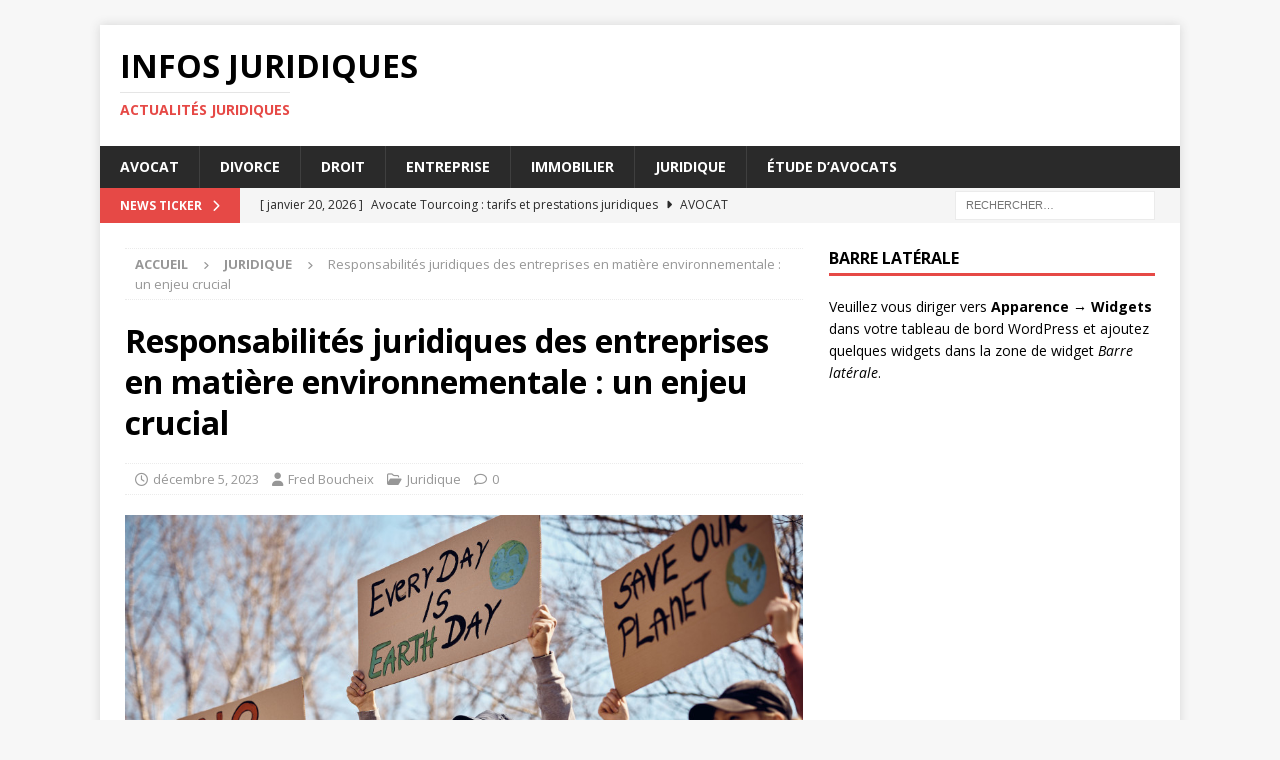

--- FILE ---
content_type: text/html; charset=UTF-8
request_url: https://www.synergie-avocats.be/responsabilites-juridiques-des-entreprises-en-matiere-environnementale-un-enjeu-crucial/
body_size: 10969
content:
<!DOCTYPE html>
<html class="no-js mh-one-sb" lang="fr-FR">
<head>
<meta charset="UTF-8">
<meta name="viewport" content="width=device-width, initial-scale=1.0">
<link rel="profile" href="http://gmpg.org/xfn/11" />
<link rel="pingback" href="https://www.synergie-avocats.be/xmlrpc.php" />
<title>Responsabilités juridiques des entreprises en matière environnementale : un enjeu crucial - Infos Juridiques</title>
	<style>img:is([sizes="auto" i], [sizes^="auto," i]) { contain-intrinsic-size: 3000px 1500px }</style>
	<meta name="description" content="Le respect de l&#039;environnement est devenu un enjeu majeur pour les entreprises qui doivent désormais intégrer cette préoccupation dans leurs activités. La prise en compte des impacts environnementaux n&#039;est plus seulement une question éthique, mais également une responsabilité juridique qui s&#039;impose aux sociétés. Cet article aborde les principales responsabilités juridiques…">
<meta name="robots" content="index, follow, max-snippet:-1, max-image-preview:large, max-video-preview:-1">
<link rel="canonical" href="https://www.synergie-avocats.be/responsabilites-juridiques-des-entreprises-en-matiere-environnementale-un-enjeu-crucial/">
<meta property="og:url" content="https://www.synergie-avocats.be/responsabilites-juridiques-des-entreprises-en-matiere-environnementale-un-enjeu-crucial/">
<meta property="og:site_name" content="Infos Juridiques">
<meta property="og:locale" content="fr_FR">
<meta property="og:type" content="article">
<meta property="og:title" content="Responsabilités juridiques des entreprises en matière environnementale : un enjeu crucial - Infos Juridiques">
<meta property="og:description" content="Le respect de l&#039;environnement est devenu un enjeu majeur pour les entreprises qui doivent désormais intégrer cette préoccupation dans leurs activités. La prise en compte des impacts environnementaux n&#039;est plus seulement une question éthique, mais également une responsabilité juridique qui s&#039;impose aux sociétés. Cet article aborde les principales responsabilités juridiques…">
<meta property="og:image" content="https://www.synergie-avocats.be/wp-content/uploads/2023/12/responsabilites-juri.jpg">
<meta property="og:image:secure_url" content="https://www.synergie-avocats.be/wp-content/uploads/2023/12/responsabilites-juri.jpg">
<meta property="og:image:width" content="1000">
<meta property="og:image:height" content="667">
<meta property="fb:pages" content="">
<meta property="fb:admins" content="">
<meta property="fb:app_id" content="">
<meta name="twitter:card" content="summary">
<meta name="twitter:title" content="Responsabilités juridiques des entreprises en matière environnementale : un enjeu crucial - Infos Juridiques">
<meta name="twitter:description" content="Le respect de l&#039;environnement est devenu un enjeu majeur pour les entreprises qui doivent désormais intégrer cette préoccupation dans leurs activités. La prise en compte des impacts environnementaux n&#039;est plus seulement une question éthique, mais également une responsabilité juridique qui s&#039;impose aux sociétés. Cet article aborde les principales responsabilités juridiques…">
<meta name="twitter:image" content="https://www.synergie-avocats.be/wp-content/uploads/2023/12/responsabilites-juri.jpg">
<link rel='dns-prefetch' href='//fonts.googleapis.com' />
<link rel="alternate" type="application/rss+xml" title="Infos Juridiques &raquo; Flux" href="https://www.synergie-avocats.be/feed/" />
<link rel="alternate" type="application/rss+xml" title="Infos Juridiques &raquo; Flux des commentaires" href="https://www.synergie-avocats.be/comments/feed/" />
<link rel="alternate" type="application/rss+xml" title="Infos Juridiques &raquo; Responsabilités juridiques des entreprises en matière environnementale : un enjeu crucial Flux des commentaires" href="https://www.synergie-avocats.be/responsabilites-juridiques-des-entreprises-en-matiere-environnementale-un-enjeu-crucial/feed/" />
<script type="text/javascript">
/* <![CDATA[ */
window._wpemojiSettings = {"baseUrl":"https:\/\/s.w.org\/images\/core\/emoji\/16.0.1\/72x72\/","ext":".png","svgUrl":"https:\/\/s.w.org\/images\/core\/emoji\/16.0.1\/svg\/","svgExt":".svg","source":{"concatemoji":"https:\/\/www.synergie-avocats.be\/wp-includes\/js\/wp-emoji-release.min.js?ver=6.8.3"}};
/*! This file is auto-generated */
!function(s,n){var o,i,e;function c(e){try{var t={supportTests:e,timestamp:(new Date).valueOf()};sessionStorage.setItem(o,JSON.stringify(t))}catch(e){}}function p(e,t,n){e.clearRect(0,0,e.canvas.width,e.canvas.height),e.fillText(t,0,0);var t=new Uint32Array(e.getImageData(0,0,e.canvas.width,e.canvas.height).data),a=(e.clearRect(0,0,e.canvas.width,e.canvas.height),e.fillText(n,0,0),new Uint32Array(e.getImageData(0,0,e.canvas.width,e.canvas.height).data));return t.every(function(e,t){return e===a[t]})}function u(e,t){e.clearRect(0,0,e.canvas.width,e.canvas.height),e.fillText(t,0,0);for(var n=e.getImageData(16,16,1,1),a=0;a<n.data.length;a++)if(0!==n.data[a])return!1;return!0}function f(e,t,n,a){switch(t){case"flag":return n(e,"\ud83c\udff3\ufe0f\u200d\u26a7\ufe0f","\ud83c\udff3\ufe0f\u200b\u26a7\ufe0f")?!1:!n(e,"\ud83c\udde8\ud83c\uddf6","\ud83c\udde8\u200b\ud83c\uddf6")&&!n(e,"\ud83c\udff4\udb40\udc67\udb40\udc62\udb40\udc65\udb40\udc6e\udb40\udc67\udb40\udc7f","\ud83c\udff4\u200b\udb40\udc67\u200b\udb40\udc62\u200b\udb40\udc65\u200b\udb40\udc6e\u200b\udb40\udc67\u200b\udb40\udc7f");case"emoji":return!a(e,"\ud83e\udedf")}return!1}function g(e,t,n,a){var r="undefined"!=typeof WorkerGlobalScope&&self instanceof WorkerGlobalScope?new OffscreenCanvas(300,150):s.createElement("canvas"),o=r.getContext("2d",{willReadFrequently:!0}),i=(o.textBaseline="top",o.font="600 32px Arial",{});return e.forEach(function(e){i[e]=t(o,e,n,a)}),i}function t(e){var t=s.createElement("script");t.src=e,t.defer=!0,s.head.appendChild(t)}"undefined"!=typeof Promise&&(o="wpEmojiSettingsSupports",i=["flag","emoji"],n.supports={everything:!0,everythingExceptFlag:!0},e=new Promise(function(e){s.addEventListener("DOMContentLoaded",e,{once:!0})}),new Promise(function(t){var n=function(){try{var e=JSON.parse(sessionStorage.getItem(o));if("object"==typeof e&&"number"==typeof e.timestamp&&(new Date).valueOf()<e.timestamp+604800&&"object"==typeof e.supportTests)return e.supportTests}catch(e){}return null}();if(!n){if("undefined"!=typeof Worker&&"undefined"!=typeof OffscreenCanvas&&"undefined"!=typeof URL&&URL.createObjectURL&&"undefined"!=typeof Blob)try{var e="postMessage("+g.toString()+"("+[JSON.stringify(i),f.toString(),p.toString(),u.toString()].join(",")+"));",a=new Blob([e],{type:"text/javascript"}),r=new Worker(URL.createObjectURL(a),{name:"wpTestEmojiSupports"});return void(r.onmessage=function(e){c(n=e.data),r.terminate(),t(n)})}catch(e){}c(n=g(i,f,p,u))}t(n)}).then(function(e){for(var t in e)n.supports[t]=e[t],n.supports.everything=n.supports.everything&&n.supports[t],"flag"!==t&&(n.supports.everythingExceptFlag=n.supports.everythingExceptFlag&&n.supports[t]);n.supports.everythingExceptFlag=n.supports.everythingExceptFlag&&!n.supports.flag,n.DOMReady=!1,n.readyCallback=function(){n.DOMReady=!0}}).then(function(){return e}).then(function(){var e;n.supports.everything||(n.readyCallback(),(e=n.source||{}).concatemoji?t(e.concatemoji):e.wpemoji&&e.twemoji&&(t(e.twemoji),t(e.wpemoji)))}))}((window,document),window._wpemojiSettings);
/* ]]> */
</script>
<style id='wp-emoji-styles-inline-css' type='text/css'>

	img.wp-smiley, img.emoji {
		display: inline !important;
		border: none !important;
		box-shadow: none !important;
		height: 1em !important;
		width: 1em !important;
		margin: 0 0.07em !important;
		vertical-align: -0.1em !important;
		background: none !important;
		padding: 0 !important;
	}
</style>
<link rel='stylesheet' id='wp-block-library-css' href='https://www.synergie-avocats.be/wp-includes/css/dist/block-library/style.min.css?ver=6.8.3' type='text/css' media='all' />
<style id='classic-theme-styles-inline-css' type='text/css'>
/*! This file is auto-generated */
.wp-block-button__link{color:#fff;background-color:#32373c;border-radius:9999px;box-shadow:none;text-decoration:none;padding:calc(.667em + 2px) calc(1.333em + 2px);font-size:1.125em}.wp-block-file__button{background:#32373c;color:#fff;text-decoration:none}
</style>
<style id='global-styles-inline-css' type='text/css'>
:root{--wp--preset--aspect-ratio--square: 1;--wp--preset--aspect-ratio--4-3: 4/3;--wp--preset--aspect-ratio--3-4: 3/4;--wp--preset--aspect-ratio--3-2: 3/2;--wp--preset--aspect-ratio--2-3: 2/3;--wp--preset--aspect-ratio--16-9: 16/9;--wp--preset--aspect-ratio--9-16: 9/16;--wp--preset--color--black: #000000;--wp--preset--color--cyan-bluish-gray: #abb8c3;--wp--preset--color--white: #ffffff;--wp--preset--color--pale-pink: #f78da7;--wp--preset--color--vivid-red: #cf2e2e;--wp--preset--color--luminous-vivid-orange: #ff6900;--wp--preset--color--luminous-vivid-amber: #fcb900;--wp--preset--color--light-green-cyan: #7bdcb5;--wp--preset--color--vivid-green-cyan: #00d084;--wp--preset--color--pale-cyan-blue: #8ed1fc;--wp--preset--color--vivid-cyan-blue: #0693e3;--wp--preset--color--vivid-purple: #9b51e0;--wp--preset--gradient--vivid-cyan-blue-to-vivid-purple: linear-gradient(135deg,rgba(6,147,227,1) 0%,rgb(155,81,224) 100%);--wp--preset--gradient--light-green-cyan-to-vivid-green-cyan: linear-gradient(135deg,rgb(122,220,180) 0%,rgb(0,208,130) 100%);--wp--preset--gradient--luminous-vivid-amber-to-luminous-vivid-orange: linear-gradient(135deg,rgba(252,185,0,1) 0%,rgba(255,105,0,1) 100%);--wp--preset--gradient--luminous-vivid-orange-to-vivid-red: linear-gradient(135deg,rgba(255,105,0,1) 0%,rgb(207,46,46) 100%);--wp--preset--gradient--very-light-gray-to-cyan-bluish-gray: linear-gradient(135deg,rgb(238,238,238) 0%,rgb(169,184,195) 100%);--wp--preset--gradient--cool-to-warm-spectrum: linear-gradient(135deg,rgb(74,234,220) 0%,rgb(151,120,209) 20%,rgb(207,42,186) 40%,rgb(238,44,130) 60%,rgb(251,105,98) 80%,rgb(254,248,76) 100%);--wp--preset--gradient--blush-light-purple: linear-gradient(135deg,rgb(255,206,236) 0%,rgb(152,150,240) 100%);--wp--preset--gradient--blush-bordeaux: linear-gradient(135deg,rgb(254,205,165) 0%,rgb(254,45,45) 50%,rgb(107,0,62) 100%);--wp--preset--gradient--luminous-dusk: linear-gradient(135deg,rgb(255,203,112) 0%,rgb(199,81,192) 50%,rgb(65,88,208) 100%);--wp--preset--gradient--pale-ocean: linear-gradient(135deg,rgb(255,245,203) 0%,rgb(182,227,212) 50%,rgb(51,167,181) 100%);--wp--preset--gradient--electric-grass: linear-gradient(135deg,rgb(202,248,128) 0%,rgb(113,206,126) 100%);--wp--preset--gradient--midnight: linear-gradient(135deg,rgb(2,3,129) 0%,rgb(40,116,252) 100%);--wp--preset--font-size--small: 13px;--wp--preset--font-size--medium: 20px;--wp--preset--font-size--large: 36px;--wp--preset--font-size--x-large: 42px;--wp--preset--spacing--20: 0.44rem;--wp--preset--spacing--30: 0.67rem;--wp--preset--spacing--40: 1rem;--wp--preset--spacing--50: 1.5rem;--wp--preset--spacing--60: 2.25rem;--wp--preset--spacing--70: 3.38rem;--wp--preset--spacing--80: 5.06rem;--wp--preset--shadow--natural: 6px 6px 9px rgba(0, 0, 0, 0.2);--wp--preset--shadow--deep: 12px 12px 50px rgba(0, 0, 0, 0.4);--wp--preset--shadow--sharp: 6px 6px 0px rgba(0, 0, 0, 0.2);--wp--preset--shadow--outlined: 6px 6px 0px -3px rgba(255, 255, 255, 1), 6px 6px rgba(0, 0, 0, 1);--wp--preset--shadow--crisp: 6px 6px 0px rgba(0, 0, 0, 1);}:where(.is-layout-flex){gap: 0.5em;}:where(.is-layout-grid){gap: 0.5em;}body .is-layout-flex{display: flex;}.is-layout-flex{flex-wrap: wrap;align-items: center;}.is-layout-flex > :is(*, div){margin: 0;}body .is-layout-grid{display: grid;}.is-layout-grid > :is(*, div){margin: 0;}:where(.wp-block-columns.is-layout-flex){gap: 2em;}:where(.wp-block-columns.is-layout-grid){gap: 2em;}:where(.wp-block-post-template.is-layout-flex){gap: 1.25em;}:where(.wp-block-post-template.is-layout-grid){gap: 1.25em;}.has-black-color{color: var(--wp--preset--color--black) !important;}.has-cyan-bluish-gray-color{color: var(--wp--preset--color--cyan-bluish-gray) !important;}.has-white-color{color: var(--wp--preset--color--white) !important;}.has-pale-pink-color{color: var(--wp--preset--color--pale-pink) !important;}.has-vivid-red-color{color: var(--wp--preset--color--vivid-red) !important;}.has-luminous-vivid-orange-color{color: var(--wp--preset--color--luminous-vivid-orange) !important;}.has-luminous-vivid-amber-color{color: var(--wp--preset--color--luminous-vivid-amber) !important;}.has-light-green-cyan-color{color: var(--wp--preset--color--light-green-cyan) !important;}.has-vivid-green-cyan-color{color: var(--wp--preset--color--vivid-green-cyan) !important;}.has-pale-cyan-blue-color{color: var(--wp--preset--color--pale-cyan-blue) !important;}.has-vivid-cyan-blue-color{color: var(--wp--preset--color--vivid-cyan-blue) !important;}.has-vivid-purple-color{color: var(--wp--preset--color--vivid-purple) !important;}.has-black-background-color{background-color: var(--wp--preset--color--black) !important;}.has-cyan-bluish-gray-background-color{background-color: var(--wp--preset--color--cyan-bluish-gray) !important;}.has-white-background-color{background-color: var(--wp--preset--color--white) !important;}.has-pale-pink-background-color{background-color: var(--wp--preset--color--pale-pink) !important;}.has-vivid-red-background-color{background-color: var(--wp--preset--color--vivid-red) !important;}.has-luminous-vivid-orange-background-color{background-color: var(--wp--preset--color--luminous-vivid-orange) !important;}.has-luminous-vivid-amber-background-color{background-color: var(--wp--preset--color--luminous-vivid-amber) !important;}.has-light-green-cyan-background-color{background-color: var(--wp--preset--color--light-green-cyan) !important;}.has-vivid-green-cyan-background-color{background-color: var(--wp--preset--color--vivid-green-cyan) !important;}.has-pale-cyan-blue-background-color{background-color: var(--wp--preset--color--pale-cyan-blue) !important;}.has-vivid-cyan-blue-background-color{background-color: var(--wp--preset--color--vivid-cyan-blue) !important;}.has-vivid-purple-background-color{background-color: var(--wp--preset--color--vivid-purple) !important;}.has-black-border-color{border-color: var(--wp--preset--color--black) !important;}.has-cyan-bluish-gray-border-color{border-color: var(--wp--preset--color--cyan-bluish-gray) !important;}.has-white-border-color{border-color: var(--wp--preset--color--white) !important;}.has-pale-pink-border-color{border-color: var(--wp--preset--color--pale-pink) !important;}.has-vivid-red-border-color{border-color: var(--wp--preset--color--vivid-red) !important;}.has-luminous-vivid-orange-border-color{border-color: var(--wp--preset--color--luminous-vivid-orange) !important;}.has-luminous-vivid-amber-border-color{border-color: var(--wp--preset--color--luminous-vivid-amber) !important;}.has-light-green-cyan-border-color{border-color: var(--wp--preset--color--light-green-cyan) !important;}.has-vivid-green-cyan-border-color{border-color: var(--wp--preset--color--vivid-green-cyan) !important;}.has-pale-cyan-blue-border-color{border-color: var(--wp--preset--color--pale-cyan-blue) !important;}.has-vivid-cyan-blue-border-color{border-color: var(--wp--preset--color--vivid-cyan-blue) !important;}.has-vivid-purple-border-color{border-color: var(--wp--preset--color--vivid-purple) !important;}.has-vivid-cyan-blue-to-vivid-purple-gradient-background{background: var(--wp--preset--gradient--vivid-cyan-blue-to-vivid-purple) !important;}.has-light-green-cyan-to-vivid-green-cyan-gradient-background{background: var(--wp--preset--gradient--light-green-cyan-to-vivid-green-cyan) !important;}.has-luminous-vivid-amber-to-luminous-vivid-orange-gradient-background{background: var(--wp--preset--gradient--luminous-vivid-amber-to-luminous-vivid-orange) !important;}.has-luminous-vivid-orange-to-vivid-red-gradient-background{background: var(--wp--preset--gradient--luminous-vivid-orange-to-vivid-red) !important;}.has-very-light-gray-to-cyan-bluish-gray-gradient-background{background: var(--wp--preset--gradient--very-light-gray-to-cyan-bluish-gray) !important;}.has-cool-to-warm-spectrum-gradient-background{background: var(--wp--preset--gradient--cool-to-warm-spectrum) !important;}.has-blush-light-purple-gradient-background{background: var(--wp--preset--gradient--blush-light-purple) !important;}.has-blush-bordeaux-gradient-background{background: var(--wp--preset--gradient--blush-bordeaux) !important;}.has-luminous-dusk-gradient-background{background: var(--wp--preset--gradient--luminous-dusk) !important;}.has-pale-ocean-gradient-background{background: var(--wp--preset--gradient--pale-ocean) !important;}.has-electric-grass-gradient-background{background: var(--wp--preset--gradient--electric-grass) !important;}.has-midnight-gradient-background{background: var(--wp--preset--gradient--midnight) !important;}.has-small-font-size{font-size: var(--wp--preset--font-size--small) !important;}.has-medium-font-size{font-size: var(--wp--preset--font-size--medium) !important;}.has-large-font-size{font-size: var(--wp--preset--font-size--large) !important;}.has-x-large-font-size{font-size: var(--wp--preset--font-size--x-large) !important;}
:where(.wp-block-post-template.is-layout-flex){gap: 1.25em;}:where(.wp-block-post-template.is-layout-grid){gap: 1.25em;}
:where(.wp-block-columns.is-layout-flex){gap: 2em;}:where(.wp-block-columns.is-layout-grid){gap: 2em;}
:root :where(.wp-block-pullquote){font-size: 1.5em;line-height: 1.6;}
</style>
<link rel='stylesheet' id='dashicons-css' href='https://www.synergie-avocats.be/wp-includes/css/dashicons.min.css?ver=6.8.3' type='text/css' media='all' />
<link rel='stylesheet' id='admin-bar-css' href='https://www.synergie-avocats.be/wp-includes/css/admin-bar.min.css?ver=6.8.3' type='text/css' media='all' />
<style id='admin-bar-inline-css' type='text/css'>

    /* Hide CanvasJS credits for P404 charts specifically */
    #p404RedirectChart .canvasjs-chart-credit {
        display: none !important;
    }
    
    #p404RedirectChart canvas {
        border-radius: 6px;
    }

    .p404-redirect-adminbar-weekly-title {
        font-weight: bold;
        font-size: 14px;
        color: #fff;
        margin-bottom: 6px;
    }

    #wpadminbar #wp-admin-bar-p404_free_top_button .ab-icon:before {
        content: "\f103";
        color: #dc3545;
        top: 3px;
    }
    
    #wp-admin-bar-p404_free_top_button .ab-item {
        min-width: 80px !important;
        padding: 0px !important;
    }
    
    /* Ensure proper positioning and z-index for P404 dropdown */
    .p404-redirect-adminbar-dropdown-wrap { 
        min-width: 0; 
        padding: 0;
        position: static !important;
    }
    
    #wpadminbar #wp-admin-bar-p404_free_top_button_dropdown {
        position: static !important;
    }
    
    #wpadminbar #wp-admin-bar-p404_free_top_button_dropdown .ab-item {
        padding: 0 !important;
        margin: 0 !important;
    }
    
    .p404-redirect-dropdown-container {
        min-width: 340px;
        padding: 18px 18px 12px 18px;
        background: #23282d !important;
        color: #fff;
        border-radius: 12px;
        box-shadow: 0 8px 32px rgba(0,0,0,0.25);
        margin-top: 10px;
        position: relative !important;
        z-index: 999999 !important;
        display: block !important;
        border: 1px solid #444;
    }
    
    /* Ensure P404 dropdown appears on hover */
    #wpadminbar #wp-admin-bar-p404_free_top_button .p404-redirect-dropdown-container { 
        display: none !important;
    }
    
    #wpadminbar #wp-admin-bar-p404_free_top_button:hover .p404-redirect-dropdown-container { 
        display: block !important;
    }
    
    #wpadminbar #wp-admin-bar-p404_free_top_button:hover #wp-admin-bar-p404_free_top_button_dropdown .p404-redirect-dropdown-container {
        display: block !important;
    }
    
    .p404-redirect-card {
        background: #2c3338;
        border-radius: 8px;
        padding: 18px 18px 12px 18px;
        box-shadow: 0 2px 8px rgba(0,0,0,0.07);
        display: flex;
        flex-direction: column;
        align-items: flex-start;
        border: 1px solid #444;
    }
    
    .p404-redirect-btn {
        display: inline-block;
        background: #dc3545;
        color: #fff !important;
        font-weight: bold;
        padding: 5px 22px;
        border-radius: 8px;
        text-decoration: none;
        font-size: 17px;
        transition: background 0.2s, box-shadow 0.2s;
        margin-top: 8px;
        box-shadow: 0 2px 8px rgba(220,53,69,0.15);
        text-align: center;
        line-height: 1.6;
    }
    
    .p404-redirect-btn:hover {
        background: #c82333;
        color: #fff !important;
        box-shadow: 0 4px 16px rgba(220,53,69,0.25);
    }
    
    /* Prevent conflicts with other admin bar dropdowns */
    #wpadminbar .ab-top-menu > li:hover > .ab-item,
    #wpadminbar .ab-top-menu > li.hover > .ab-item {
        z-index: auto;
    }
    
    #wpadminbar #wp-admin-bar-p404_free_top_button:hover > .ab-item {
        z-index: 999998 !important;
    }
    
</style>
<link rel='stylesheet' id='mh-font-awesome-css' href='https://www.synergie-avocats.be/wp-content/themes/mh-magazine/includes/font-awesome.min.css' type='text/css' media='all' />
<link rel='stylesheet' id='mh-magazine-css' href='https://www.synergie-avocats.be/wp-content/themes/mh-magazine/style.css?ver=4.1.3' type='text/css' media='all' />
<link rel='stylesheet' id='mh-google-fonts-css' href='https://fonts.googleapis.com/css?family=Open+Sans:300,400,400italic,600,700' type='text/css' media='all' />
<script type="text/javascript" src="https://www.synergie-avocats.be/wp-includes/js/jquery/jquery.min.js?ver=3.7.1" id="jquery-core-js"></script>
<script type="text/javascript" src="https://www.synergie-avocats.be/wp-includes/js/jquery/jquery-migrate.min.js?ver=3.4.1" id="jquery-migrate-js"></script>
<script type="text/javascript" id="mh-scripts-js-extra">
/* <![CDATA[ */
var mh_magazine = {"text":{"toggle_menu":"Toggle Menu"}};
/* ]]> */
</script>
<script type="text/javascript" src="https://www.synergie-avocats.be/wp-content/themes/mh-magazine/js/scripts.js?ver=4.1.3" id="mh-scripts-js"></script>
<link rel="https://api.w.org/" href="https://www.synergie-avocats.be/wp-json/" /><link rel="alternate" title="JSON" type="application/json" href="https://www.synergie-avocats.be/wp-json/wp/v2/posts/83" /><link rel="EditURI" type="application/rsd+xml" title="RSD" href="https://www.synergie-avocats.be/xmlrpc.php?rsd" />
<meta name="generator" content="WordPress 6.8.3" />
<link rel='shortlink' href='https://www.synergie-avocats.be/?p=83' />
<link rel="alternate" title="oEmbed (JSON)" type="application/json+oembed" href="https://www.synergie-avocats.be/wp-json/oembed/1.0/embed?url=https%3A%2F%2Fwww.synergie-avocats.be%2Fresponsabilites-juridiques-des-entreprises-en-matiere-environnementale-un-enjeu-crucial%2F" />
<link rel="alternate" title="oEmbed (XML)" type="text/xml+oembed" href="https://www.synergie-avocats.be/wp-json/oembed/1.0/embed?url=https%3A%2F%2Fwww.synergie-avocats.be%2Fresponsabilites-juridiques-des-entreprises-en-matiere-environnementale-un-enjeu-crucial%2F&#038;format=xml" />
<!--[if lt IE 9]>
<script src="https://www.synergie-avocats.be/wp-content/themes/mh-magazine/js/css3-mediaqueries.js"></script>
<![endif]-->
</head>
<body id="mh-mobile" class="wp-singular post-template-default single single-post postid-83 single-format-standard wp-theme-mh-magazine mh-boxed-layout mh-right-sb mh-loop-layout1 mh-widget-layout1" itemscope="itemscope" itemtype="https://schema.org/WebPage">
<div class="mh-container mh-container-outer">
<div class="mh-header-nav-mobile clearfix"></div>
	<div class="mh-preheader">
    	<div class="mh-container mh-container-inner mh-row clearfix">
							<div class="mh-header-bar-content mh-header-bar-top-left mh-col-2-3 clearfix">
									</div>
										<div class="mh-header-bar-content mh-header-bar-top-right mh-col-1-3 clearfix">
									</div>
					</div>
	</div>
<header class="mh-header" itemscope="itemscope" itemtype="https://schema.org/WPHeader">
	<div class="mh-container mh-container-inner clearfix">
		<div class="mh-custom-header clearfix">
<div class="mh-header-columns mh-row clearfix">
<div class="mh-col-1-1 mh-site-identity">
<div class="mh-site-logo" role="banner" itemscope="itemscope" itemtype="https://schema.org/Brand">
<div class="mh-header-text">
<a class="mh-header-text-link" href="https://www.synergie-avocats.be/" title="Infos Juridiques" rel="home">
<h2 class="mh-header-title">Infos Juridiques</h2>
<h3 class="mh-header-tagline">Actualités juridiques</h3>
</a>
</div>
</div>
</div>
</div>
</div>
	</div>
	<div class="mh-main-nav-wrap">
		<nav class="mh-navigation mh-main-nav mh-container mh-container-inner clearfix" itemscope="itemscope" itemtype="https://schema.org/SiteNavigationElement">
			<div class="menu-menu-principal-container"><ul id="menu-menu-principal" class="menu"><li id="menu-item-225" class="menu-item menu-item-type-taxonomy menu-item-object-category menu-item-225"><a href="https://www.synergie-avocats.be/avocat/">Avocat</a></li>
<li id="menu-item-226" class="menu-item menu-item-type-taxonomy menu-item-object-category menu-item-226"><a href="https://www.synergie-avocats.be/divorce/">Divorce</a></li>
<li id="menu-item-227" class="menu-item menu-item-type-taxonomy menu-item-object-category menu-item-227"><a href="https://www.synergie-avocats.be/droit/">Droit</a></li>
<li id="menu-item-228" class="menu-item menu-item-type-taxonomy menu-item-object-category menu-item-228"><a href="https://www.synergie-avocats.be/entreprise/">Entreprise</a></li>
<li id="menu-item-229" class="menu-item menu-item-type-taxonomy menu-item-object-category menu-item-229"><a href="https://www.synergie-avocats.be/immobilier/">Immobilier</a></li>
<li id="menu-item-230" class="menu-item menu-item-type-taxonomy menu-item-object-category current-post-ancestor current-menu-parent current-post-parent menu-item-230"><a href="https://www.synergie-avocats.be/juridique/">Juridique</a></li>
<li id="menu-item-224" class="menu-item menu-item-type-post_type menu-item-object-page menu-item-224"><a href="https://www.synergie-avocats.be/etude-davocats-a-lyon/">Étude d’avocats</a></li>
</ul></div>		</nav>
	</div>
	</header>
	<div class="mh-subheader">
		<div class="mh-container mh-container-inner mh-row clearfix">
							<div class="mh-header-bar-content mh-header-bar-bottom-left mh-col-2-3 clearfix">
											<div class="mh-header-ticker mh-header-ticker-bottom">
							<div class="mh-ticker-bottom">
			<div class="mh-ticker-title mh-ticker-title-bottom">
			News Ticker<i class="fa fa-chevron-right"></i>		</div>
		<div class="mh-ticker-content mh-ticker-content-bottom">
		<ul id="mh-ticker-loop-bottom">				<li class="mh-ticker-item mh-ticker-item-bottom">
					<a href="https://www.synergie-avocats.be/avocate-tourcoing-tarifs-et-prestations-juridiques/" title="Avocate Tourcoing : tarifs et prestations juridiques">
						<span class="mh-ticker-item-date mh-ticker-item-date-bottom">
                        	[ janvier 20, 2026 ]                        </span>
						<span class="mh-ticker-item-title mh-ticker-item-title-bottom">
							Avocate Tourcoing : tarifs et prestations juridiques						</span>
													<span class="mh-ticker-item-cat mh-ticker-item-cat-bottom">
								<i class="fa fa-caret-right"></i>
																Avocat							</span>
											</a>
				</li>				<li class="mh-ticker-item mh-ticker-item-bottom">
					<a href="https://www.synergie-avocats.be/conflits-de-voisinage-solutions-juridiques-et-amiables/" title="Conflits de voisinage : solutions juridiques et amiables">
						<span class="mh-ticker-item-date mh-ticker-item-date-bottom">
                        	[ janvier 18, 2026 ]                        </span>
						<span class="mh-ticker-item-title mh-ticker-item-title-bottom">
							Conflits de voisinage : solutions juridiques et amiables						</span>
													<span class="mh-ticker-item-cat mh-ticker-item-cat-bottom">
								<i class="fa fa-caret-right"></i>
																Juridique							</span>
											</a>
				</li>				<li class="mh-ticker-item mh-ticker-item-bottom">
					<a href="https://www.synergie-avocats.be/reseaux-sociaux-et-droit-proteger-sa-e-reputation/" title="Réseaux sociaux et droit : protéger sa e-réputation">
						<span class="mh-ticker-item-date mh-ticker-item-date-bottom">
                        	[ janvier 18, 2026 ]                        </span>
						<span class="mh-ticker-item-title mh-ticker-item-title-bottom">
							Réseaux sociaux et droit : protéger sa e-réputation						</span>
													<span class="mh-ticker-item-cat mh-ticker-item-cat-bottom">
								<i class="fa fa-caret-right"></i>
																Juridique							</span>
											</a>
				</li>				<li class="mh-ticker-item mh-ticker-item-bottom">
					<a href="https://www.synergie-avocats.be/mise-sous-tutelle-paris-7-erreurs-a-eviter-absolument/" title="Mise sous tutelle Paris : 7 erreurs à éviter absolument">
						<span class="mh-ticker-item-date mh-ticker-item-date-bottom">
                        	[ janvier 16, 2026 ]                        </span>
						<span class="mh-ticker-item-title mh-ticker-item-title-bottom">
							Mise sous tutelle Paris : 7 erreurs à éviter absolument						</span>
													<span class="mh-ticker-item-cat mh-ticker-item-cat-bottom">
								<i class="fa fa-caret-right"></i>
																Divorce							</span>
											</a>
				</li>				<li class="mh-ticker-item mh-ticker-item-bottom">
					<a href="https://www.synergie-avocats.be/succession-pere-decede-belle-mere-vivante-5-regles-a-connaitre/" title="Succession père décédé belle mère vivante : 5 règles à connaître">
						<span class="mh-ticker-item-date mh-ticker-item-date-bottom">
                        	[ janvier 12, 2026 ]                        </span>
						<span class="mh-ticker-item-title mh-ticker-item-title-bottom">
							Succession père décédé belle mère vivante : 5 règles à connaître						</span>
													<span class="mh-ticker-item-cat mh-ticker-item-cat-bottom">
								<i class="fa fa-caret-right"></i>
																Divorce							</span>
											</a>
				</li>		</ul>
	</div>
</div>						</div>
									</div>
										<div class="mh-header-bar-content mh-header-bar-bottom-right mh-col-1-3 clearfix">
											<aside class="mh-header-search mh-header-search-bottom">
							<form role="search" method="get" class="search-form" action="https://www.synergie-avocats.be/">
				<label>
					<span class="screen-reader-text">Rechercher :</span>
					<input type="search" class="search-field" placeholder="Rechercher…" value="" name="s" />
				</label>
				<input type="submit" class="search-submit" value="Rechercher" />
			</form>						</aside>
									</div>
					</div>
	</div>
<div class="mh-wrapper clearfix">
	<div class="mh-main clearfix">
		<div id="main-content" class="mh-content" role="main" itemprop="mainContentOfPage"><nav class="mh-breadcrumb" itemscope itemtype="https://schema.org/BreadcrumbList"><span itemprop="itemListElement" itemscope itemtype="https://schema.org/ListItem"><a href="https://www.synergie-avocats.be" title="Accueil" itemprop="item"><span itemprop="name">Accueil</span></a><meta itemprop="position" content="1" /></span><span class="mh-breadcrumb-delimiter"><i class="fa fa-angle-right"></i></span><span itemprop="itemListElement" itemscope itemtype="https://schema.org/ListItem"><a href="https://www.synergie-avocats.be/juridique/" itemprop="item" title="Juridique"><span itemprop="name">Juridique</span></a><meta itemprop="position" content="2" /></span><span class="mh-breadcrumb-delimiter"><i class="fa fa-angle-right"></i></span>Responsabilités juridiques des entreprises en matière environnementale : un enjeu crucial</nav>
<article id="post-83" class="post-83 post type-post status-publish format-standard has-post-thumbnail hentry category-juridique">
	<header class="entry-header clearfix"><h1 class="entry-title">Responsabilités juridiques des entreprises en matière environnementale : un enjeu crucial</h1><div class="mh-meta entry-meta">
<span class="entry-meta-date updated"><i class="far fa-clock"></i><a href="https://www.synergie-avocats.be/2023/12/">décembre 5, 2023</a></span>
<span class="entry-meta-author author vcard"><i class="fa fa-user"></i><a class="fn" href="https://www.synergie-avocats.be/author/adminsyner234234sdfwerwe/">Fred Boucheix</a></span>
<span class="entry-meta-categories"><i class="far fa-folder-open"></i><a href="https://www.synergie-avocats.be/juridique/" rel="category tag">Juridique</a></span>
<span class="entry-meta-comments"><i class="far fa-comment"></i><a href="https://www.synergie-avocats.be/responsabilites-juridiques-des-entreprises-en-matiere-environnementale-un-enjeu-crucial/#respond" class="mh-comment-count-link" >0</a></span>
</div>
	</header>
		<div class="entry-content clearfix">
<figure class="entry-thumbnail">
<img src="https://www.synergie-avocats.be/wp-content/uploads/2023/12/responsabilites-juri.jpg" alt="" title="responsabilites-juri" />
</figure>
<div class="mh-social-top">
<div class="mh-share-buttons clearfix">
	<a class="mh-facebook" href="#" onclick="window.open('https://www.facebook.com/sharer.php?u=https%3A%2F%2Fwww.synergie-avocats.be%2Fresponsabilites-juridiques-des-entreprises-en-matiere-environnementale-un-enjeu-crucial%2F&t=Responsabilit%C3%A9s+juridiques+des+entreprises+en+mati%C3%A8re+environnementale+%3A+un+enjeu+crucial', 'facebookShare', 'width=626,height=436'); return false;" title="Partager sur Facebook">
		<span class="mh-share-button"><i class="fab fa-facebook-f"></i></span>
	</a>
	<a class="mh-twitter" href="#" onclick="window.open('https://twitter.com/share?text=Responsabilit%C3%A9s+juridiques+des+entreprises+en+mati%C3%A8re+environnementale+%3A+un+enjeu+crucial:&url=https%3A%2F%2Fwww.synergie-avocats.be%2Fresponsabilites-juridiques-des-entreprises-en-matiere-environnementale-un-enjeu-crucial%2F', 'twitterShare', 'width=626,height=436'); return false;" title="Tweeter cet article">
		<span class="mh-share-button"><i class="fab fa-x-twitter"></i></span>
	</a>
	<a class="mh-linkedin" href="#" onclick="window.open('https://www.linkedin.com/shareArticle?mini=true&url=https%3A%2F%2Fwww.synergie-avocats.be%2Fresponsabilites-juridiques-des-entreprises-en-matiere-environnementale-un-enjeu-crucial%2F&source=', 'linkedinShare', 'width=626,height=436'); return false;" title="Share on LinkedIn">
		<span class="mh-share-button"><i class="fab fa-linkedin"></i></span>
	</a>
	<a class="mh-pinterest" href="#" onclick="window.open('https://pinterest.com/pin/create/button/?url=https%3A%2F%2Fwww.synergie-avocats.be%2Fresponsabilites-juridiques-des-entreprises-en-matiere-environnementale-un-enjeu-crucial%2F&media=https://www.synergie-avocats.be/wp-content/uploads/2023/12/responsabilites-juri.jpg&description=Responsabilit%C3%A9s+juridiques+des+entreprises+en+mati%C3%A8re+environnementale+%3A+un+enjeu+crucial', 'pinterestShare', 'width=750,height=350'); return false;" title="Pin cet article">
		<span class="mh-share-button"><i class="fab fa-pinterest"></i></span>
	</a>
	<a class="mh-email" href="mailto:?subject=Responsabilit%C3%A9s%20juridiques%20des%20entreprises%20en%20mati%C3%A8re%20environnementale%20%3A%20un%20enjeu%20crucial&amp;body=https%3A%2F%2Fwww.synergie-avocats.be%2Fresponsabilites-juridiques-des-entreprises-en-matiere-environnementale-un-enjeu-crucial%2F" title="Send this article to a friend" target="_blank">
		<span class="mh-share-button"><i class="far fa-envelope"></i></span>
	</a>
	<a class="mh-print" href="javascript:window.print()" title="Print this article">
		<span class="mh-share-button"><i class="fas fa-print"></i></span>
	</a>
    <a class="mh-whatsapp" href="#" onclick="window.open('https://api.whatsapp.com/send?phone={phone_number}&text=Responsabilit%C3%A9s+juridiques+des+entreprises+en+mati%C3%A8re+environnementale+%3A+un+enjeu+crucial:&url=https%3A%2F%2Fwww.synergie-avocats.be%2Fresponsabilites-juridiques-des-entreprises-en-matiere-environnementale-un-enjeu-crucial%2F', 'whatsappShare', 'width=626,height=436'); return false;" title="Share on Whatsapp">
        <span class="mh-share-button"><i class="fab fa-whatsapp"></i></span>
    </a>
	<a class="mh-mastodon" href="#" onclick="window.open('https://mastodonshare.com/share?text=Responsabilit%C3%A9s+juridiques+des+entreprises+en+mati%C3%A8re+environnementale+%3A+un+enjeu+crucial:&url=https%3A%2F%2Fwww.synergie-avocats.be%2Fresponsabilites-juridiques-des-entreprises-en-matiere-environnementale-un-enjeu-crucial%2F', 'mustodonShare', 'width=626,height=436'); return false;" title="Share On Mastodon">
		<span class="mh-share-button">
			<img src="https://www.synergie-avocats.be/wp-content/themes/mh-magazine/images/mostadon-logo.png" height="25px" width="20px">
		</span>
	</a>
</div></div>
<p>Le respect de l&rsquo;environnement est devenu un enjeu majeur pour les entreprises qui doivent désormais intégrer cette préoccupation dans leurs activités. La prise en compte des impacts environnementaux n&rsquo;est plus seulement une question éthique, mais également une responsabilité juridique qui s&rsquo;impose aux sociétés. Cet article aborde les principales responsabilités juridiques des entreprises en matière environnementale et les conséquences potentielles du non-respect de ces obligations.</p>
<h2>Les sources du droit de l&rsquo;environnement</h2>
<p>Le droit de l&rsquo;environnement est un ensemble complexe de règles issues de différentes sources. Les entreprises doivent ainsi se conformer à la législation nationale, mais aussi aux normes internationales et européennes. Parmi les textes importants, on peut citer :</p>
<ul>
<li><strong>La Constitution française</strong>, qui consacre le droit à un environnement sain et équilibré, notamment à travers la Charte de l&rsquo;environnement de 2004.</li>
<li><strong>Les directives et règlements européens</strong>, qui fixent des objectifs communs aux États membres en matière d&rsquo;émissions polluantes, d&rsquo;énergies renouvelables ou encore de gestion des déchets.</li>
<li><strong>Les conventions internationales</strong>, comme la Convention-cadre des Nations Unies sur les changements climatiques (CCNUCC) ou la Convention sur la diversité biologique (CDB).</li>
<li><strong>La législation nationale</strong>, qui comprend des lois, décrets et arrêtés relatifs à la protection de l&rsquo;environnement, tels que le Code de l&rsquo;environnement ou la loi pour la reconquête de la biodiversité.</li>
</ul>
<h2>Les principales responsabilités juridiques des entreprises en matière environnementale</h2>
<p>Face à cette multitude de règles, les entreprises doivent veiller à respecter un certain nombre d&rsquo;obligations environnementales. Parmi les principales responsabilités juridiques, on peut distinguer :</p>
<h3>Le respect des autorisations et des normes environnementales</h3>
<p>Les entreprises sont tenues d&rsquo;obtenir les autorisations nécessaires pour certaines activités susceptibles d&rsquo;avoir un impact sur l&rsquo;environnement, comme les installations classées pour la protection de l&rsquo;environnement (ICPE) ou les projets soumis à étude d&rsquo;impact. Elles doivent également respecter les normes environnementales applicables à leur secteur d&rsquo;activité (émissions atmosphériques, rejets dans l&rsquo;eau, gestion des déchets, etc.). Le non-respect de ces obligations peut entraîner des sanctions administratives (mise en demeure, suspension ou retrait de l&rsquo;autorisation) ou pénales (amendes, peines de prison).</p>
<h3>La prévention et la réparation des dommages environnementaux</h3>
<p>En vertu du principe « pollueur-payeur », les entreprises sont responsables de la prévention et de la réparation des dommages causés à l&rsquo;environnement par leurs activités. Cette responsabilité peut être engagée sur le fondement du droit civil (responsabilité délictuelle), du droit administratif (responsabilité pour faute) ou du droit pénal (délit d&rsquo;atteinte à l&rsquo;environnement). Les entreprises peuvent également être tenues de mettre en place des mesures de prévention des risques environnementaux, comme la réalisation d&rsquo;études de dangers ou la souscription d&rsquo;une garantie financière.</p>
<h3>La responsabilité sociale et environnementale (RSE)</h3>
<p>Les entreprises sont de plus en plus encouragées à intégrer volontairement les préoccupations sociales et environnementales dans leur stratégie et leur gestion. La RSE peut être considérée comme une forme de responsabilité juridique « souple », qui repose sur la transparence, le dialogue avec les parties prenantes et l&rsquo;amélioration continue des performances. En France, certaines entreprises sont soumises à des obligations légales en matière de RSE, comme l&rsquo;établissement d&rsquo;un rapport annuel sur leur impact social et environnemental (loi Grenelle II) ou la mise en place d&rsquo;un plan de vigilance (loi sur le devoir de vigilance).</p>
<h2>Les conséquences du non-respect des responsabilités juridiques environnementales</h2>
<p>Le non-respect des obligations environnementales par les entreprises peut avoir des conséquences importantes :</p>
<ul>
<li><strong>Des sanctions pénales</strong>, pouvant aller jusqu&rsquo;à plusieurs années de prison et des millions d&rsquo;euros d&rsquo;amende pour les dirigeants et les entreprises;</li>
<li><strong>Des sanctions administratives</strong>, telles que la suspension ou le retrait d&rsquo;autorisations, la fermeture temporaire ou définitive d&rsquo;établissements et l&rsquo;obligation de remettre en état les sites pollués;</li>
<li><strong>Des sanctions civiles</strong>, telles que la condamnation à indemniser les victimes des dommages causés à l&rsquo;environnement;</li>
<li><strong>Des conséquences financières</strong>, comme la dépréciation de la valeur des actifs, l&rsquo;augmentation des coûts de financement ou l&rsquo;exclusion de certains marchés et investisseurs;</li>
<li><strong>Des conséquences sur la réputation et l&rsquo;image</strong> de l&rsquo;entreprise, qui peuvent nuire à sa compétitivité et à sa pérennité.</li>
</ul>
<p>Afin d&rsquo;éviter ces risques, il est essentiel pour les entreprises de mettre en place une politique environnementale rigoureuse, fondée sur le respect du droit applicable, la prévention des impacts négatifs et la promotion de bonnes pratiques. La collaboration avec des avocats spécialisés en droit de l&rsquo;environnement peut être un précieux atout pour accompagner les entreprises dans cette démarche responsable.</p>
<p>Dans un contexte où les enjeux environnementaux sont au cœur des préoccupations des citoyens, des pouvoirs publics et des acteurs économiques, il est crucial pour les entreprises d&rsquo;être conscientes de leurs responsabilités juridiques et d&rsquo;agir en conséquence. La protection de l&rsquo;environnement n&rsquo;est plus une simple option, mais une obligation légale et morale dont dépendent la réussite et la pérennité des entreprises.</p>
<div class="mh-social-bottom">
<div class="mh-share-buttons clearfix">
	<a class="mh-facebook" href="#" onclick="window.open('https://www.facebook.com/sharer.php?u=https%3A%2F%2Fwww.synergie-avocats.be%2Fresponsabilites-juridiques-des-entreprises-en-matiere-environnementale-un-enjeu-crucial%2F&t=Responsabilit%C3%A9s+juridiques+des+entreprises+en+mati%C3%A8re+environnementale+%3A+un+enjeu+crucial', 'facebookShare', 'width=626,height=436'); return false;" title="Partager sur Facebook">
		<span class="mh-share-button"><i class="fab fa-facebook-f"></i></span>
	</a>
	<a class="mh-twitter" href="#" onclick="window.open('https://twitter.com/share?text=Responsabilit%C3%A9s+juridiques+des+entreprises+en+mati%C3%A8re+environnementale+%3A+un+enjeu+crucial:&url=https%3A%2F%2Fwww.synergie-avocats.be%2Fresponsabilites-juridiques-des-entreprises-en-matiere-environnementale-un-enjeu-crucial%2F', 'twitterShare', 'width=626,height=436'); return false;" title="Tweeter cet article">
		<span class="mh-share-button"><i class="fab fa-x-twitter"></i></span>
	</a>
	<a class="mh-linkedin" href="#" onclick="window.open('https://www.linkedin.com/shareArticle?mini=true&url=https%3A%2F%2Fwww.synergie-avocats.be%2Fresponsabilites-juridiques-des-entreprises-en-matiere-environnementale-un-enjeu-crucial%2F&source=', 'linkedinShare', 'width=626,height=436'); return false;" title="Share on LinkedIn">
		<span class="mh-share-button"><i class="fab fa-linkedin"></i></span>
	</a>
	<a class="mh-pinterest" href="#" onclick="window.open('https://pinterest.com/pin/create/button/?url=https%3A%2F%2Fwww.synergie-avocats.be%2Fresponsabilites-juridiques-des-entreprises-en-matiere-environnementale-un-enjeu-crucial%2F&media=https://www.synergie-avocats.be/wp-content/uploads/2023/12/responsabilites-juri.jpg&description=Responsabilit%C3%A9s+juridiques+des+entreprises+en+mati%C3%A8re+environnementale+%3A+un+enjeu+crucial', 'pinterestShare', 'width=750,height=350'); return false;" title="Pin cet article">
		<span class="mh-share-button"><i class="fab fa-pinterest"></i></span>
	</a>
	<a class="mh-email" href="mailto:?subject=Responsabilit%C3%A9s%20juridiques%20des%20entreprises%20en%20mati%C3%A8re%20environnementale%20%3A%20un%20enjeu%20crucial&amp;body=https%3A%2F%2Fwww.synergie-avocats.be%2Fresponsabilites-juridiques-des-entreprises-en-matiere-environnementale-un-enjeu-crucial%2F" title="Send this article to a friend" target="_blank">
		<span class="mh-share-button"><i class="far fa-envelope"></i></span>
	</a>
	<a class="mh-print" href="javascript:window.print()" title="Print this article">
		<span class="mh-share-button"><i class="fas fa-print"></i></span>
	</a>
    <a class="mh-whatsapp" href="#" onclick="window.open('https://api.whatsapp.com/send?phone={phone_number}&text=Responsabilit%C3%A9s+juridiques+des+entreprises+en+mati%C3%A8re+environnementale+%3A+un+enjeu+crucial:&url=https%3A%2F%2Fwww.synergie-avocats.be%2Fresponsabilites-juridiques-des-entreprises-en-matiere-environnementale-un-enjeu-crucial%2F', 'whatsappShare', 'width=626,height=436'); return false;" title="Share on Whatsapp">
        <span class="mh-share-button"><i class="fab fa-whatsapp"></i></span>
    </a>
	<a class="mh-mastodon" href="#" onclick="window.open('https://mastodonshare.com/share?text=Responsabilit%C3%A9s+juridiques+des+entreprises+en+mati%C3%A8re+environnementale+%3A+un+enjeu+crucial:&url=https%3A%2F%2Fwww.synergie-avocats.be%2Fresponsabilites-juridiques-des-entreprises-en-matiere-environnementale-un-enjeu-crucial%2F', 'mustodonShare', 'width=626,height=436'); return false;" title="Share On Mastodon">
		<span class="mh-share-button">
			<img src="https://www.synergie-avocats.be/wp-content/themes/mh-magazine/images/mostadon-logo.png" height="25px" width="20px">
		</span>
	</a>
</div></div>
	</div></article><nav class="mh-post-nav mh-row clearfix" itemscope="itemscope" itemtype="https://schema.org/SiteNavigationElement">
<div class="mh-col-1-2 mh-post-nav-item mh-post-nav-prev">
<a href="https://www.synergie-avocats.be/les-enjeux-du-droit-dauteur-a-lere-numerique-defis-et-opportunites/" rel="prev"><img width="80" height="53" src="https://www.synergie-avocats.be/wp-content/uploads/2023/12/les-enjeux-du-droit-.jpg" class="attachment-mh-magazine-small size-mh-magazine-small wp-post-image" alt="" decoding="async" srcset="https://www.synergie-avocats.be/wp-content/uploads/2023/12/les-enjeux-du-droit-.jpg 1000w, https://www.synergie-avocats.be/wp-content/uploads/2023/12/les-enjeux-du-droit--300x200.jpg 300w, https://www.synergie-avocats.be/wp-content/uploads/2023/12/les-enjeux-du-droit--768x512.jpg 768w" sizes="(max-width: 80px) 100vw, 80px" /><span>Précédent</span><p>Les enjeux du droit d&rsquo;auteur à l&rsquo;ère numérique: défis et opportunités</p></a></div>
<div class="mh-col-1-2 mh-post-nav-item mh-post-nav-next">
<a href="https://www.synergie-avocats.be/les-contrats-types-avantages-et-inconvenients-a-connaitre/" rel="next"><img width="80" height="53" src="https://www.synergie-avocats.be/wp-content/uploads/2023/12/les-contrats-types-a.jpg" class="attachment-mh-magazine-small size-mh-magazine-small wp-post-image" alt="" decoding="async" srcset="https://www.synergie-avocats.be/wp-content/uploads/2023/12/les-contrats-types-a.jpg 1000w, https://www.synergie-avocats.be/wp-content/uploads/2023/12/les-contrats-types-a-300x200.jpg 300w, https://www.synergie-avocats.be/wp-content/uploads/2023/12/les-contrats-types-a-768x512.jpg 768w" sizes="(max-width: 80px) 100vw, 80px" /><span>Suivant</span><p>Les contrats types : avantages et inconvénients à connaître</p></a></div>
</nav>
<div id="comments" class="mh-comments-wrap">
			<h4 class="mh-widget-title mh-comment-form-title">
				<span class="mh-widget-title-inner">
					Soyez le premier à commenter				</span>
			</h4>	<div id="respond" class="comment-respond">
		<h3 id="reply-title" class="comment-reply-title">Laisser un commentaire <small><a rel="nofollow" id="cancel-comment-reply-link" href="/responsabilites-juridiques-des-entreprises-en-matiere-environnementale-un-enjeu-crucial/#respond" style="display:none;">Annuler la réponse</a></small></h3><form action="https://www.synergie-avocats.be/wp-comments-post.php" method="post" id="commentform" class="comment-form"><p class="comment-notes">Votre adresse de messagerie ne sera pas publi&eacute;e.</p><p class="comment-form-comment"><label for="comment">Commentaire</label><br/><textarea id="comment" name="comment" cols="45" rows="5" aria-required="true"></textarea></p><p class="comment-form-author"><label for="author">Nom </label><span class="required">*</span><br/><input id="author" name="author" type="text" value="" size="30" aria-required='true' /></p>
<p class="comment-form-email"><label for="email">Courriel </label><span class="required">*</span><br/><input id="email" name="email" type="text" value="" size="30" aria-required='true' /></p>
<p class="comment-form-url"><label for="url">Site web</label><br/><input id="url" name="url" type="text" value="" size="30" /></p>
<p class="comment-form-cookies-consent"><input id="wp-comment-cookies-consent" name="wp-comment-cookies-consent" type="checkbox" value="yes" /><label for="wp-comment-cookies-consent">Save my name, email, and website in this browser for the next time I comment.</label></p>
<p class="form-submit"><input name="submit" type="submit" id="submit" class="submit" value="Laisser un commentaire" /> <input type='hidden' name='comment_post_ID' value='83' id='comment_post_ID' />
<input type='hidden' name='comment_parent' id='comment_parent' value='0' />
</p></form>	</div><!-- #respond -->
	</div>
		</div>
			<aside class="mh-widget-col-1 mh-sidebar" itemscope="itemscope" itemtype="https://schema.org/WPSideBar">			<div class="mh-widget mh-sidebar-empty">
				<h4 class="mh-widget-title">
					<span class="mh-widget-title-inner">
						Barre latérale					</span>
				</h4>
				<div class="textwidget">
					Veuillez vous diriger vers <strong>Apparence &#8594; Widgets</strong> dans votre tableau de bord WordPress et ajoutez quelques widgets dans la zone de widget <em>Barre latérale</em>.				</div>
			</div>	</aside>	</div>
    </div>
<div class="mh-copyright-wrap">
	<div class="mh-container mh-container-inner clearfix">
		<p class="mh-copyright">
			Copyright &copy; 2026 | MH Magazine WordPress Theme by <a href="https://mhthemes.com/themes/mh-magazine/?utm_source=customer&#038;utm_medium=link&#038;utm_campaign=MH+Magazine" title="Premium WordPress Themes" rel="nofollow">MH Themes</a>		</p>
	</div>
</div>
<a title="Back to Top" href="#" class="mh-back-to-top"><i class="fa fa-chevron-up"></i></a>
</div><!-- .mh-container-outer -->
<script type="speculationrules">
{"prefetch":[{"source":"document","where":{"and":[{"href_matches":"\/*"},{"not":{"href_matches":["\/wp-*.php","\/wp-admin\/*","\/wp-content\/uploads\/*","\/wp-content\/*","\/wp-content\/plugins\/*","\/wp-content\/themes\/mh-magazine\/*","\/*\\?(.+)"]}},{"not":{"selector_matches":"a[rel~=\"nofollow\"]"}},{"not":{"selector_matches":".no-prefetch, .no-prefetch a"}}]},"eagerness":"conservative"}]}
</script>
<script type="text/javascript" src="https://www.synergie-avocats.be/wp-includes/js/comment-reply.min.js?ver=6.8.3" id="comment-reply-js" async="async" data-wp-strategy="async"></script>
</body>
</html>